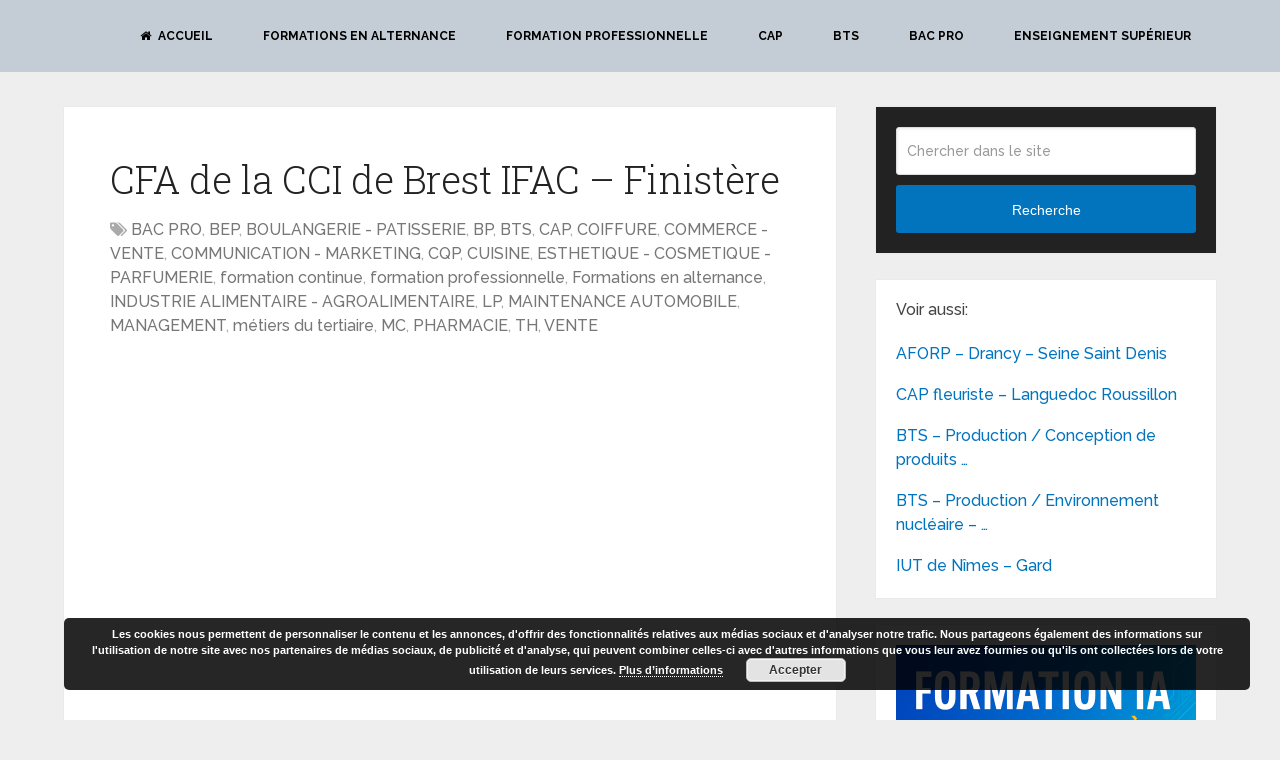

--- FILE ---
content_type: text/html; charset=UTF-8
request_url: https://www.formation-et-cours.com/cfa-de-la-cci-de-brest-ifac-finistere/
body_size: 19771
content:
<!DOCTYPE html>
<html class="no-js" dir="ltr" lang="fr-FR" prefix="og: https://ogp.me/ns#">

<head itemscope itemtype="http://schema.org/WebSite">
	<meta charset="UTF-8">
	<!-- Always force latest IE rendering engine (even in intranet) & Chrome Frame -->
	<!--[if IE ]>
	<meta http-equiv="X-UA-Compatible" content="IE=edge,chrome=1">
	<![endif]-->
	<link rel="profile" href="https://gmpg.org/xfn/11" />
	
					<link rel="icon" href="https://www.formation-et-cours.com/wp-content/uploads/2012/10/formation-cours.jpg" type="image/x-icon" />
		
					<!-- IE10 Tile.-->
			<meta name="msapplication-TileColor" content="#FFFFFF">
			<meta name="msapplication-TileImage" content="https://www.formation-et-cours.com/wp-content/uploads/2012/10/formation-cours.jpg">
		
					<!--iOS/android/handheld specific -->
			<link rel="apple-touch-icon-precomposed" href="https://www.formation-et-cours.com/wp-content/uploads/2012/10/formation-cours.jpg" />
		
					<meta name="viewport" content="width=device-width, initial-scale=1">
			<meta name="apple-mobile-web-app-capable" content="yes">
			<meta name="apple-mobile-web-app-status-bar-style" content="black">
		
									<link rel="prefetch" href="https://www.formation-et-cours.com">
				<link rel="prerender" href="https://www.formation-et-cours.com">
					
		<meta itemprop="name" content="FORMATION ET COURS" />

													<link rel="pingback" href="https://www.formation-et-cours.com/xmlrpc.php" />
	<title>CFA de la CCI de Brest IFAC – Finistère</title>

		<!-- All in One SEO Pro 4.9.3 - aioseo.com -->
	<meta name="description" content="CFA DE LA CCI DE BREST IFAC 11 RUE YVES GILOUX CS 42932 29229 BREST CEDEX 02 Tél.02 29 00 60 60 Fax 02 98 01 27 52 Le Centre de Formation en Alternance CFA de la CCI de Brest propose les formations suivantes: BEP ALIMENTATION BEP MAINTENANCE DES VEHICULES ET DES MATERIELS BEP" />
	<meta name="author" content="admin"/>
	<link rel="canonical" href="https://www.formation-et-cours.com/cfa-de-la-cci-de-brest-ifac-finistere/" />
	<meta name="generator" content="All in One SEO Pro (AIOSEO) 4.9.3" />
		<meta property="og:locale" content="fr_FR" />
		<meta property="og:site_name" content="FORMATION ET COURS -" />
		<meta property="og:type" content="article" />
		<meta property="og:title" content="CFA de la CCI de Brest IFAC – Finistère" />
		<meta property="og:description" content="CFA DE LA CCI DE BREST IFAC 11 RUE YVES GILOUX CS 42932 29229 BREST CEDEX 02 Tél.02 29 00 60 60 Fax 02 98 01 27 52 Le Centre de Formation en Alternance CFA de la CCI de Brest propose les formations suivantes: BEP ALIMENTATION BEP MAINTENANCE DES VEHICULES ET DES MATERIELS BEP" />
		<meta property="og:url" content="https://www.formation-et-cours.com/cfa-de-la-cci-de-brest-ifac-finistere/" />
		<meta property="article:published_time" content="2010-10-20T07:58:53+00:00" />
		<meta property="article:modified_time" content="2014-03-26T05:21:51+00:00" />
		<meta name="twitter:card" content="summary_large_image" />
		<meta name="twitter:title" content="CFA de la CCI de Brest IFAC – Finistère" />
		<meta name="twitter:description" content="CFA DE LA CCI DE BREST IFAC 11 RUE YVES GILOUX CS 42932 29229 BREST CEDEX 02 Tél.02 29 00 60 60 Fax 02 98 01 27 52 Le Centre de Formation en Alternance CFA de la CCI de Brest propose les formations suivantes: BEP ALIMENTATION BEP MAINTENANCE DES VEHICULES ET DES MATERIELS BEP" />
		<script type="application/ld+json" class="aioseo-schema">
			{"@context":"https:\/\/schema.org","@graph":[{"@type":"BreadcrumbList","@id":"https:\/\/www.formation-et-cours.com\/cfa-de-la-cci-de-brest-ifac-finistere\/#breadcrumblist","itemListElement":[{"@type":"ListItem","@id":"https:\/\/www.formation-et-cours.com#listItem","position":1,"name":"Accueil","item":"https:\/\/www.formation-et-cours.com","nextItem":{"@type":"ListItem","@id":"https:\/\/www.formation-et-cours.com\/category\/bac\/#listItem","name":"BAC PRO"}},{"@type":"ListItem","@id":"https:\/\/www.formation-et-cours.com\/category\/bac\/#listItem","position":2,"name":"BAC PRO","item":"https:\/\/www.formation-et-cours.com\/category\/bac\/","nextItem":{"@type":"ListItem","@id":"https:\/\/www.formation-et-cours.com\/cfa-de-la-cci-de-brest-ifac-finistere\/#listItem","name":"CFA de la CCI de Brest IFAC &#8211; Finist\u00e8re"},"previousItem":{"@type":"ListItem","@id":"https:\/\/www.formation-et-cours.com#listItem","name":"Accueil"}},{"@type":"ListItem","@id":"https:\/\/www.formation-et-cours.com\/cfa-de-la-cci-de-brest-ifac-finistere\/#listItem","position":3,"name":"CFA de la CCI de Brest IFAC &#8211; Finist\u00e8re","previousItem":{"@type":"ListItem","@id":"https:\/\/www.formation-et-cours.com\/category\/bac\/#listItem","name":"BAC PRO"}}]},{"@type":"Organization","@id":"https:\/\/www.formation-et-cours.com\/#organization","name":"FORMATION ET COURS","url":"https:\/\/www.formation-et-cours.com\/"},{"@type":"Person","@id":"https:\/\/www.formation-et-cours.com\/author\/admin\/#author","url":"https:\/\/www.formation-et-cours.com\/author\/admin\/","name":"admin"},{"@type":"WebPage","@id":"https:\/\/www.formation-et-cours.com\/cfa-de-la-cci-de-brest-ifac-finistere\/#webpage","url":"https:\/\/www.formation-et-cours.com\/cfa-de-la-cci-de-brest-ifac-finistere\/","name":"CFA de la CCI de Brest IFAC \u2013 Finist\u00e8re","description":"CFA DE LA CCI DE BREST IFAC 11 RUE YVES GILOUX CS 42932 29229 BREST CEDEX 02 T\u00e9l.02 29 00 60 60 Fax 02 98 01 27 52 Le Centre de Formation en Alternance CFA de la CCI de Brest propose les formations suivantes: BEP ALIMENTATION BEP MAINTENANCE DES VEHICULES ET DES MATERIELS BEP","inLanguage":"fr-FR","isPartOf":{"@id":"https:\/\/www.formation-et-cours.com\/#website"},"breadcrumb":{"@id":"https:\/\/www.formation-et-cours.com\/cfa-de-la-cci-de-brest-ifac-finistere\/#breadcrumblist"},"author":{"@id":"https:\/\/www.formation-et-cours.com\/author\/admin\/#author"},"creator":{"@id":"https:\/\/www.formation-et-cours.com\/author\/admin\/#author"},"datePublished":"2010-10-20T08:58:53+01:00","dateModified":"2014-03-26T06:21:51+01:00"},{"@type":"WebSite","@id":"https:\/\/www.formation-et-cours.com\/#website","url":"https:\/\/www.formation-et-cours.com\/","name":"FORMATION ET COURS","inLanguage":"fr-FR","publisher":{"@id":"https:\/\/www.formation-et-cours.com\/#organization"}}]}
		</script>
		<!-- All in One SEO Pro -->

<script type="text/javascript">document.documentElement.className = document.documentElement.className.replace( /\bno-js\b/,'js' );</script><link rel='dns-prefetch' href='//www.formation-et-cours.com' />
<link rel="alternate" type="application/rss+xml" title="FORMATION ET COURS &raquo; Flux" href="https://www.formation-et-cours.com/feed/" />
<link rel="alternate" type="application/rss+xml" title="FORMATION ET COURS &raquo; Flux des commentaires" href="https://www.formation-et-cours.com/comments/feed/" />
<link rel="alternate" type="application/rss+xml" title="FORMATION ET COURS &raquo; CFA de la CCI de Brest IFAC &#8211; Finistère Flux des commentaires" href="https://www.formation-et-cours.com/cfa-de-la-cci-de-brest-ifac-finistere/feed/" />
<link rel="alternate" title="oEmbed (JSON)" type="application/json+oembed" href="https://www.formation-et-cours.com/wp-json/oembed/1.0/embed?url=https%3A%2F%2Fwww.formation-et-cours.com%2Fcfa-de-la-cci-de-brest-ifac-finistere%2F" />
<link rel="alternate" title="oEmbed (XML)" type="text/xml+oembed" href="https://www.formation-et-cours.com/wp-json/oembed/1.0/embed?url=https%3A%2F%2Fwww.formation-et-cours.com%2Fcfa-de-la-cci-de-brest-ifac-finistere%2F&#038;format=xml" />
<style id='wp-img-auto-sizes-contain-inline-css' type='text/css'>
img:is([sizes=auto i],[sizes^="auto," i]){contain-intrinsic-size:3000px 1500px}
/*# sourceURL=wp-img-auto-sizes-contain-inline-css */
</style>
<style id='wp-emoji-styles-inline-css' type='text/css'>

	img.wp-smiley, img.emoji {
		display: inline !important;
		border: none !important;
		box-shadow: none !important;
		height: 1em !important;
		width: 1em !important;
		margin: 0 0.07em !important;
		vertical-align: -0.1em !important;
		background: none !important;
		padding: 0 !important;
	}
/*# sourceURL=wp-emoji-styles-inline-css */
</style>
<style id='wp-block-library-inline-css' type='text/css'>
:root{--wp-block-synced-color:#7a00df;--wp-block-synced-color--rgb:122,0,223;--wp-bound-block-color:var(--wp-block-synced-color);--wp-editor-canvas-background:#ddd;--wp-admin-theme-color:#007cba;--wp-admin-theme-color--rgb:0,124,186;--wp-admin-theme-color-darker-10:#006ba1;--wp-admin-theme-color-darker-10--rgb:0,107,160.5;--wp-admin-theme-color-darker-20:#005a87;--wp-admin-theme-color-darker-20--rgb:0,90,135;--wp-admin-border-width-focus:2px}@media (min-resolution:192dpi){:root{--wp-admin-border-width-focus:1.5px}}.wp-element-button{cursor:pointer}:root .has-very-light-gray-background-color{background-color:#eee}:root .has-very-dark-gray-background-color{background-color:#313131}:root .has-very-light-gray-color{color:#eee}:root .has-very-dark-gray-color{color:#313131}:root .has-vivid-green-cyan-to-vivid-cyan-blue-gradient-background{background:linear-gradient(135deg,#00d084,#0693e3)}:root .has-purple-crush-gradient-background{background:linear-gradient(135deg,#34e2e4,#4721fb 50%,#ab1dfe)}:root .has-hazy-dawn-gradient-background{background:linear-gradient(135deg,#faaca8,#dad0ec)}:root .has-subdued-olive-gradient-background{background:linear-gradient(135deg,#fafae1,#67a671)}:root .has-atomic-cream-gradient-background{background:linear-gradient(135deg,#fdd79a,#004a59)}:root .has-nightshade-gradient-background{background:linear-gradient(135deg,#330968,#31cdcf)}:root .has-midnight-gradient-background{background:linear-gradient(135deg,#020381,#2874fc)}:root{--wp--preset--font-size--normal:16px;--wp--preset--font-size--huge:42px}.has-regular-font-size{font-size:1em}.has-larger-font-size{font-size:2.625em}.has-normal-font-size{font-size:var(--wp--preset--font-size--normal)}.has-huge-font-size{font-size:var(--wp--preset--font-size--huge)}.has-text-align-center{text-align:center}.has-text-align-left{text-align:left}.has-text-align-right{text-align:right}.has-fit-text{white-space:nowrap!important}#end-resizable-editor-section{display:none}.aligncenter{clear:both}.items-justified-left{justify-content:flex-start}.items-justified-center{justify-content:center}.items-justified-right{justify-content:flex-end}.items-justified-space-between{justify-content:space-between}.screen-reader-text{border:0;clip-path:inset(50%);height:1px;margin:-1px;overflow:hidden;padding:0;position:absolute;width:1px;word-wrap:normal!important}.screen-reader-text:focus{background-color:#ddd;clip-path:none;color:#444;display:block;font-size:1em;height:auto;left:5px;line-height:normal;padding:15px 23px 14px;text-decoration:none;top:5px;width:auto;z-index:100000}html :where(.has-border-color){border-style:solid}html :where([style*=border-top-color]){border-top-style:solid}html :where([style*=border-right-color]){border-right-style:solid}html :where([style*=border-bottom-color]){border-bottom-style:solid}html :where([style*=border-left-color]){border-left-style:solid}html :where([style*=border-width]){border-style:solid}html :where([style*=border-top-width]){border-top-style:solid}html :where([style*=border-right-width]){border-right-style:solid}html :where([style*=border-bottom-width]){border-bottom-style:solid}html :where([style*=border-left-width]){border-left-style:solid}html :where(img[class*=wp-image-]){height:auto;max-width:100%}:where(figure){margin:0 0 1em}html :where(.is-position-sticky){--wp-admin--admin-bar--position-offset:var(--wp-admin--admin-bar--height,0px)}@media screen and (max-width:600px){html :where(.is-position-sticky){--wp-admin--admin-bar--position-offset:0px}}

/*# sourceURL=wp-block-library-inline-css */
</style><style id='global-styles-inline-css' type='text/css'>
:root{--wp--preset--aspect-ratio--square: 1;--wp--preset--aspect-ratio--4-3: 4/3;--wp--preset--aspect-ratio--3-4: 3/4;--wp--preset--aspect-ratio--3-2: 3/2;--wp--preset--aspect-ratio--2-3: 2/3;--wp--preset--aspect-ratio--16-9: 16/9;--wp--preset--aspect-ratio--9-16: 9/16;--wp--preset--color--black: #000000;--wp--preset--color--cyan-bluish-gray: #abb8c3;--wp--preset--color--white: #ffffff;--wp--preset--color--pale-pink: #f78da7;--wp--preset--color--vivid-red: #cf2e2e;--wp--preset--color--luminous-vivid-orange: #ff6900;--wp--preset--color--luminous-vivid-amber: #fcb900;--wp--preset--color--light-green-cyan: #7bdcb5;--wp--preset--color--vivid-green-cyan: #00d084;--wp--preset--color--pale-cyan-blue: #8ed1fc;--wp--preset--color--vivid-cyan-blue: #0693e3;--wp--preset--color--vivid-purple: #9b51e0;--wp--preset--gradient--vivid-cyan-blue-to-vivid-purple: linear-gradient(135deg,rgb(6,147,227) 0%,rgb(155,81,224) 100%);--wp--preset--gradient--light-green-cyan-to-vivid-green-cyan: linear-gradient(135deg,rgb(122,220,180) 0%,rgb(0,208,130) 100%);--wp--preset--gradient--luminous-vivid-amber-to-luminous-vivid-orange: linear-gradient(135deg,rgb(252,185,0) 0%,rgb(255,105,0) 100%);--wp--preset--gradient--luminous-vivid-orange-to-vivid-red: linear-gradient(135deg,rgb(255,105,0) 0%,rgb(207,46,46) 100%);--wp--preset--gradient--very-light-gray-to-cyan-bluish-gray: linear-gradient(135deg,rgb(238,238,238) 0%,rgb(169,184,195) 100%);--wp--preset--gradient--cool-to-warm-spectrum: linear-gradient(135deg,rgb(74,234,220) 0%,rgb(151,120,209) 20%,rgb(207,42,186) 40%,rgb(238,44,130) 60%,rgb(251,105,98) 80%,rgb(254,248,76) 100%);--wp--preset--gradient--blush-light-purple: linear-gradient(135deg,rgb(255,206,236) 0%,rgb(152,150,240) 100%);--wp--preset--gradient--blush-bordeaux: linear-gradient(135deg,rgb(254,205,165) 0%,rgb(254,45,45) 50%,rgb(107,0,62) 100%);--wp--preset--gradient--luminous-dusk: linear-gradient(135deg,rgb(255,203,112) 0%,rgb(199,81,192) 50%,rgb(65,88,208) 100%);--wp--preset--gradient--pale-ocean: linear-gradient(135deg,rgb(255,245,203) 0%,rgb(182,227,212) 50%,rgb(51,167,181) 100%);--wp--preset--gradient--electric-grass: linear-gradient(135deg,rgb(202,248,128) 0%,rgb(113,206,126) 100%);--wp--preset--gradient--midnight: linear-gradient(135deg,rgb(2,3,129) 0%,rgb(40,116,252) 100%);--wp--preset--font-size--small: 13px;--wp--preset--font-size--medium: 20px;--wp--preset--font-size--large: 36px;--wp--preset--font-size--x-large: 42px;--wp--preset--spacing--20: 0.44rem;--wp--preset--spacing--30: 0.67rem;--wp--preset--spacing--40: 1rem;--wp--preset--spacing--50: 1.5rem;--wp--preset--spacing--60: 2.25rem;--wp--preset--spacing--70: 3.38rem;--wp--preset--spacing--80: 5.06rem;--wp--preset--shadow--natural: 6px 6px 9px rgba(0, 0, 0, 0.2);--wp--preset--shadow--deep: 12px 12px 50px rgba(0, 0, 0, 0.4);--wp--preset--shadow--sharp: 6px 6px 0px rgba(0, 0, 0, 0.2);--wp--preset--shadow--outlined: 6px 6px 0px -3px rgb(255, 255, 255), 6px 6px rgb(0, 0, 0);--wp--preset--shadow--crisp: 6px 6px 0px rgb(0, 0, 0);}:where(.is-layout-flex){gap: 0.5em;}:where(.is-layout-grid){gap: 0.5em;}body .is-layout-flex{display: flex;}.is-layout-flex{flex-wrap: wrap;align-items: center;}.is-layout-flex > :is(*, div){margin: 0;}body .is-layout-grid{display: grid;}.is-layout-grid > :is(*, div){margin: 0;}:where(.wp-block-columns.is-layout-flex){gap: 2em;}:where(.wp-block-columns.is-layout-grid){gap: 2em;}:where(.wp-block-post-template.is-layout-flex){gap: 1.25em;}:where(.wp-block-post-template.is-layout-grid){gap: 1.25em;}.has-black-color{color: var(--wp--preset--color--black) !important;}.has-cyan-bluish-gray-color{color: var(--wp--preset--color--cyan-bluish-gray) !important;}.has-white-color{color: var(--wp--preset--color--white) !important;}.has-pale-pink-color{color: var(--wp--preset--color--pale-pink) !important;}.has-vivid-red-color{color: var(--wp--preset--color--vivid-red) !important;}.has-luminous-vivid-orange-color{color: var(--wp--preset--color--luminous-vivid-orange) !important;}.has-luminous-vivid-amber-color{color: var(--wp--preset--color--luminous-vivid-amber) !important;}.has-light-green-cyan-color{color: var(--wp--preset--color--light-green-cyan) !important;}.has-vivid-green-cyan-color{color: var(--wp--preset--color--vivid-green-cyan) !important;}.has-pale-cyan-blue-color{color: var(--wp--preset--color--pale-cyan-blue) !important;}.has-vivid-cyan-blue-color{color: var(--wp--preset--color--vivid-cyan-blue) !important;}.has-vivid-purple-color{color: var(--wp--preset--color--vivid-purple) !important;}.has-black-background-color{background-color: var(--wp--preset--color--black) !important;}.has-cyan-bluish-gray-background-color{background-color: var(--wp--preset--color--cyan-bluish-gray) !important;}.has-white-background-color{background-color: var(--wp--preset--color--white) !important;}.has-pale-pink-background-color{background-color: var(--wp--preset--color--pale-pink) !important;}.has-vivid-red-background-color{background-color: var(--wp--preset--color--vivid-red) !important;}.has-luminous-vivid-orange-background-color{background-color: var(--wp--preset--color--luminous-vivid-orange) !important;}.has-luminous-vivid-amber-background-color{background-color: var(--wp--preset--color--luminous-vivid-amber) !important;}.has-light-green-cyan-background-color{background-color: var(--wp--preset--color--light-green-cyan) !important;}.has-vivid-green-cyan-background-color{background-color: var(--wp--preset--color--vivid-green-cyan) !important;}.has-pale-cyan-blue-background-color{background-color: var(--wp--preset--color--pale-cyan-blue) !important;}.has-vivid-cyan-blue-background-color{background-color: var(--wp--preset--color--vivid-cyan-blue) !important;}.has-vivid-purple-background-color{background-color: var(--wp--preset--color--vivid-purple) !important;}.has-black-border-color{border-color: var(--wp--preset--color--black) !important;}.has-cyan-bluish-gray-border-color{border-color: var(--wp--preset--color--cyan-bluish-gray) !important;}.has-white-border-color{border-color: var(--wp--preset--color--white) !important;}.has-pale-pink-border-color{border-color: var(--wp--preset--color--pale-pink) !important;}.has-vivid-red-border-color{border-color: var(--wp--preset--color--vivid-red) !important;}.has-luminous-vivid-orange-border-color{border-color: var(--wp--preset--color--luminous-vivid-orange) !important;}.has-luminous-vivid-amber-border-color{border-color: var(--wp--preset--color--luminous-vivid-amber) !important;}.has-light-green-cyan-border-color{border-color: var(--wp--preset--color--light-green-cyan) !important;}.has-vivid-green-cyan-border-color{border-color: var(--wp--preset--color--vivid-green-cyan) !important;}.has-pale-cyan-blue-border-color{border-color: var(--wp--preset--color--pale-cyan-blue) !important;}.has-vivid-cyan-blue-border-color{border-color: var(--wp--preset--color--vivid-cyan-blue) !important;}.has-vivid-purple-border-color{border-color: var(--wp--preset--color--vivid-purple) !important;}.has-vivid-cyan-blue-to-vivid-purple-gradient-background{background: var(--wp--preset--gradient--vivid-cyan-blue-to-vivid-purple) !important;}.has-light-green-cyan-to-vivid-green-cyan-gradient-background{background: var(--wp--preset--gradient--light-green-cyan-to-vivid-green-cyan) !important;}.has-luminous-vivid-amber-to-luminous-vivid-orange-gradient-background{background: var(--wp--preset--gradient--luminous-vivid-amber-to-luminous-vivid-orange) !important;}.has-luminous-vivid-orange-to-vivid-red-gradient-background{background: var(--wp--preset--gradient--luminous-vivid-orange-to-vivid-red) !important;}.has-very-light-gray-to-cyan-bluish-gray-gradient-background{background: var(--wp--preset--gradient--very-light-gray-to-cyan-bluish-gray) !important;}.has-cool-to-warm-spectrum-gradient-background{background: var(--wp--preset--gradient--cool-to-warm-spectrum) !important;}.has-blush-light-purple-gradient-background{background: var(--wp--preset--gradient--blush-light-purple) !important;}.has-blush-bordeaux-gradient-background{background: var(--wp--preset--gradient--blush-bordeaux) !important;}.has-luminous-dusk-gradient-background{background: var(--wp--preset--gradient--luminous-dusk) !important;}.has-pale-ocean-gradient-background{background: var(--wp--preset--gradient--pale-ocean) !important;}.has-electric-grass-gradient-background{background: var(--wp--preset--gradient--electric-grass) !important;}.has-midnight-gradient-background{background: var(--wp--preset--gradient--midnight) !important;}.has-small-font-size{font-size: var(--wp--preset--font-size--small) !important;}.has-medium-font-size{font-size: var(--wp--preset--font-size--medium) !important;}.has-large-font-size{font-size: var(--wp--preset--font-size--large) !important;}.has-x-large-font-size{font-size: var(--wp--preset--font-size--x-large) !important;}
/*# sourceURL=global-styles-inline-css */
</style>

<style id='classic-theme-styles-inline-css' type='text/css'>
/*! This file is auto-generated */
.wp-block-button__link{color:#fff;background-color:#32373c;border-radius:9999px;box-shadow:none;text-decoration:none;padding:calc(.667em + 2px) calc(1.333em + 2px);font-size:1.125em}.wp-block-file__button{background:#32373c;color:#fff;text-decoration:none}
/*# sourceURL=/wp-includes/css/classic-themes.min.css */
</style>
<link rel='stylesheet' id='tablepress-default-css' href='https://www.formation-et-cours.com/wp-content/plugins/tablepress/css/build/default.css' type='text/css' media='all' />
<link rel='stylesheet' id='schema-stylesheet-css' href='https://www.formation-et-cours.com/wp-content/themes/mts_schema/style.css' type='text/css' media='all' />
<style id='schema-stylesheet-inline-css' type='text/css'>

		body {background-color:#eeeeee;}
		.main-header.regular_header, .regular_header #primary-navigation .navigation ul ul li {background-color:#ffffff;}
		.main-header.logo_in_nav_header, .logo_in_nav_header #primary-navigation .navigation ul ul li {background-color:#ffffff;}
		body {background-color:#eeeeee;}
		.pace .pace-progress, #mobile-menu-wrapper ul li a:hover, .pagination .page-numbers.current, .pagination a:hover, .single .pagination a:hover .current { background: #0274BE; }
		.postauthor h5, .textwidget a, .pnavigation2 a, .sidebar.c-4-12 a:hover, footer .widget li a:hover, .sidebar.c-4-12 a:hover, .reply a, .title a:hover, .post-info a:hover, .widget .thecomment, #tabber .inside li a:hover, .readMore a:hover, .fn a, a, a:hover, #secondary-navigation .navigation ul li a:hover, .readMore a, #primary-navigation a:hover, #secondary-navigation .navigation ul .current-menu-item a, .widget .wp_review_tab_widget_content a, .sidebar .wpt_widget_content a { color:#0274BE; }
		a#pull, #commentform input#submit, #mtscontact_submit, .mts-subscribe input[type='submit'], .widget_product_search input[type='submit'], #move-to-top:hover, .currenttext, .pagination a:hover, .pagination .nav-previous a:hover, .pagination .nav-next a:hover, #load-posts a:hover, .single .pagination a:hover .currenttext, .single .pagination > .current .currenttext, #tabber ul.tabs li a.selected, .tagcloud a, .wp-block-tag-cloud a, .navigation ul .sfHover a, .woocommerce a.button, .woocommerce-page a.button, .woocommerce button.button, .woocommerce-page button.button, .woocommerce input.button, .woocommerce-page input.button, .woocommerce #respond input#submit, .woocommerce-page #respond input#submit, .woocommerce #content input.button, .woocommerce-page #content input.button, .woocommerce .bypostauthor:after, #searchsubmit, .woocommerce nav.woocommerce-pagination ul li span.current, .woocommerce-page nav.woocommerce-pagination ul li span.current, .woocommerce #content nav.woocommerce-pagination ul li span.current, .woocommerce-page #content nav.woocommerce-pagination ul li span.current, .woocommerce nav.woocommerce-pagination ul li a:hover, .woocommerce-page nav.woocommerce-pagination ul li a:hover, .woocommerce #content nav.woocommerce-pagination ul li a:hover, .woocommerce-page #content nav.woocommerce-pagination ul li a:hover, .woocommerce nav.woocommerce-pagination ul li a:focus, .woocommerce-page nav.woocommerce-pagination ul li a:focus, .woocommerce #content nav.woocommerce-pagination ul li a:focus, .woocommerce-page #content nav.woocommerce-pagination ul li a:focus, .woocommerce a.button, .woocommerce-page a.button, .woocommerce button.button, .woocommerce-page button.button, .woocommerce input.button, .woocommerce-page input.button, .woocommerce #respond input#submit, .woocommerce-page #respond input#submit, .woocommerce #content input.button, .woocommerce-page #content input.button, .latestPost-review-wrapper, .latestPost .review-type-circle.latestPost-review-wrapper, #wpmm-megamenu .review-total-only, .sbutton, #searchsubmit, .widget .wpt_widget_content #tags-tab-content ul li a, .widget .review-total-only.large-thumb, #add_payment_method .wc-proceed-to-checkout a.checkout-button, .woocommerce-cart .wc-proceed-to-checkout a.checkout-button, .woocommerce-checkout .wc-proceed-to-checkout a.checkout-button, .woocommerce #respond input#submit.alt:hover, .woocommerce a.button.alt:hover, .woocommerce button.button.alt:hover, .woocommerce input.button.alt:hover, .woocommerce #respond input#submit.alt, .woocommerce a.button.alt, .woocommerce button.button.alt, .woocommerce input.button.alt, .woocommerce-account .woocommerce-MyAccount-navigation li.is-active, .woocommerce-product-search button[type='submit'], .woocommerce .woocommerce-widget-layered-nav-dropdown__submit, .wp-block-search .wp-block-search__button { background-color:#0274BE; color: #fff!important; }
		.related-posts .title a:hover, .latestPost .title a { color: #0274BE; }
		.navigation #wpmm-megamenu .wpmm-pagination a { background-color: #0274BE!important; }
		#header .sbutton, #secondary-navigation .ajax-search-results li a:hover { color: #0274BE!important; }
		footer {background-color:#222222; }
		
		.copyrights { background-color: #ffffff; }
		.flex-control-thumbs .flex-active{ border-top:3px solid #0274BE;}
		.wpmm-megamenu-showing.wpmm-light-scheme { background-color:#0274BE!important; }
		.regular_header #header {background-color:; }
		.logo_in_nav_header #header {background-color:; }
		
		
		
		
		.logo-wrap, .widget-header { display: none; }
		.navigation { border-top: 0; }
		#header { min-height: 47px; }
		
		@media screen and (max-width: 622px){
.small-header {
    display: none;
}}
.vanilla-pdf-embed{
height:600px!important;
}
#header {
    background: #c4cdd6;
}
ul.ajax-search-results img, ul.ajax-search-results .meta {
    display: none;
}
	
/*# sourceURL=schema-stylesheet-inline-css */
</style>
<link rel='stylesheet' id='responsive-css' href='https://www.formation-et-cours.com/wp-content/themes/mts_schema/css/responsive.css' type='text/css' media='all' />
<link rel='stylesheet' id='fontawesome-css' href='https://www.formation-et-cours.com/wp-content/themes/mts_schema/css/font-awesome.min.css' type='text/css' media='all' />
<script type="text/javascript" src="https://www.formation-et-cours.com/wp-includes/js/jquery/jquery.min.js" id="jquery-core-js"></script>
<script type="text/javascript" src="https://www.formation-et-cours.com/wp-includes/js/jquery/jquery-migrate.min.js" id="jquery-migrate-js"></script>
<link rel="https://api.w.org/" href="https://www.formation-et-cours.com/wp-json/" /><link rel="alternate" title="JSON" type="application/json" href="https://www.formation-et-cours.com/wp-json/wp/v2/posts/601" /><link rel="EditURI" type="application/rsd+xml" title="RSD" href="https://www.formation-et-cours.com/xmlrpc.php?rsd" />
<link href="//fonts.googleapis.com/css?family=Roboto+Slab:normal|Raleway:500|Raleway:700|Roboto+Slab:300&amp;subset=latin&display=swap" rel="stylesheet" type="text/css">
<style type="text/css">
#logo a { font-family: 'Roboto Slab'; font-weight: normal; font-size: 32px; color: #222222;text-transform: uppercase; }
#primary-navigation a { font-family: 'Raleway'; font-weight: 500; font-size: 13px; color: #777777; }
#secondary-navigation a { font-family: 'Raleway'; font-weight: 700; font-size: 12px; color: #000000;text-transform: uppercase; }
.latestPost .title a { font-family: 'Roboto Slab'; font-weight: 300; font-size: 38px; color: #0274be; }
.single-title { font-family: 'Roboto Slab'; font-weight: 300; font-size: 38px; color: #222222; }
body { font-family: 'Raleway'; font-weight: 500; font-size: 16px; color: #444444; }
#sidebar .widget h3 { font-family: 'Roboto Slab'; font-weight: normal; font-size: 20px; color: #222222;text-transform: uppercase; }
#sidebar .widget { font-family: 'Raleway'; font-weight: 500; font-size: 16px; color: #444444; }
.footer-widgets h3 { font-family: 'Roboto Slab'; font-weight: normal; font-size: 18px; color: #ffffff;text-transform: uppercase; }
.f-widget a, footer .wpt_widget_content a, footer .wp_review_tab_widget_content a, footer .wpt_tab_widget_content a, footer .widget .wp_review_tab_widget_content a { font-family: 'Raleway'; font-weight: 500; font-size: 16px; color: #999999; }
.footer-widgets, .f-widget .top-posts .comment_num, footer .meta, footer .twitter_time, footer .widget .wpt_widget_content .wpt-postmeta, footer .widget .wpt_comment_content, footer .widget .wpt_excerpt, footer .wp_review_tab_widget_content .wp-review-tab-postmeta, footer .advanced-recent-posts p, footer .popular-posts p, footer .category-posts p { font-family: 'Raleway'; font-weight: 500; font-size: 16px; color: #777777; }
#copyright-note { font-family: 'Raleway'; font-weight: 500; font-size: 14px; color: #7e7d7d; }
h1 { font-family: 'Roboto Slab'; font-weight: normal; font-size: 28px; color: #222222; }
h2 { font-family: 'Roboto Slab'; font-weight: normal; font-size: 24px; color: #222222; }
h3 { font-family: 'Roboto Slab'; font-weight: normal; font-size: 22px; color: #222222; }
h4 { font-family: 'Roboto Slab'; font-weight: normal; font-size: 20px; color: #222222; }
h5 { font-family: 'Roboto Slab'; font-weight: normal; font-size: 18px; color: #222222; }
h6 { font-family: 'Roboto Slab'; font-weight: normal; font-size: 16px; color: #222222; }
</style>
<script>
jQuery(function($){
    jQuery('.widget h3').each(function(){
        jQuery(this).replaceWith( "<p clas='widget-title'>" + jQuery(this).html() + "</p>" );
    });
});
jQuery(function($){
    jQuery('#respond h4').each(function(){
        jQuery(this).replaceWith( "<p>" + jQuery(this).html() + "</p>" );
    });
});
jQuery(function($){
    jQuery('#respond h3').each(function(){
        jQuery(this).replaceWith( "<p>" + jQuery(this).html() + "</p>" );
    });
});
</script>
<script>
    jQuery(function($){
            jQuery( "#respond > .title" ).insertAfter( jQuery( "#respond.comment-respond > h4 span" ) );
    });    
</script>

<script data-ad-client="ca-pub-3931091111073843" async src="https://pagead2.googlesyndication.com/pagead/js/adsbygoogle.js"></script><link rel='stylesheet' id='basecss-css' href='https://www.formation-et-cours.com/wp-content/plugins/eu-cookie-law/css/style.css' type='text/css' media='all' />
</head>

<body data-rsssl=1 id="blog" class="wp-singular post-template-default single single-post postid-601 single-format-standard wp-embed-responsive wp-theme-mts_schema main default cslayout" itemscope itemtype="http://schema.org/WebPage">
	<div class="main-container">
		
									<header id="site-header" class="main-header logo_in_nav_header" role="banner" itemscope itemtype="http://schema.org/WPHeader">
											<div id="header">
												<div class="container">
															<div class="logo-wrap">
																				<h2 id="logo" class="image-logo" itemprop="headline">
												<a href="https://www.formation-et-cours.com"><img src="https://www.formation-et-cours.com/wp-content/uploads/2012/10/formation-cours.jpg" alt="FORMATION ET COURS" width="134" height="98" /></a>
											</h2><!-- END #logo -->
																			</div>
							
							<div id="secondary-navigation" class="secondary-navigation" role="navigation" itemscope itemtype="http://schema.org/SiteNavigationElement">
								<a href="#" id="pull" class="toggle-mobile-menu">Menu</a>
																	<nav class="navigation clearfix mobile-menu-wrapper">
										<ul id="menu-formation-education-et-cours" class="menu clearfix"><li id="menu-item-18100" class="menu-item menu-item-type-custom menu-item-object-custom menu-item-home menu-item-18100"><a href="https://www.formation-et-cours.com"><i class="fa fa-home"></i> Accueil</a></li>
<li id="menu-item-18094" class="menu-item menu-item-type-taxonomy menu-item-object-category current-post-ancestor current-menu-parent current-post-parent menu-item-18094"><a href="https://www.formation-et-cours.com/category/formations-en-alternance/">Formations en alternance</a></li>
<li id="menu-item-18095" class="menu-item menu-item-type-taxonomy menu-item-object-category current-post-ancestor current-menu-parent current-post-parent menu-item-18095"><a href="https://www.formation-et-cours.com/category/formation-professionnelle/">Formation professionnelle</a></li>
<li id="menu-item-18096" class="menu-item menu-item-type-taxonomy menu-item-object-category current-post-ancestor current-menu-parent current-post-parent menu-item-18096"><a href="https://www.formation-et-cours.com/category/cap/">CAP</a></li>
<li id="menu-item-18097" class="menu-item menu-item-type-taxonomy menu-item-object-category current-post-ancestor current-menu-parent current-post-parent menu-item-18097"><a href="https://www.formation-et-cours.com/category/bts/">BTS</a></li>
<li id="menu-item-18098" class="menu-item menu-item-type-taxonomy menu-item-object-category current-post-ancestor current-menu-parent current-post-parent menu-item-18098"><a href="https://www.formation-et-cours.com/category/bac/">BAC PRO</a></li>
<li id="menu-item-18099" class="menu-item menu-item-type-taxonomy menu-item-object-category menu-item-18099"><a href="https://www.formation-et-cours.com/category/enseignement-superieur/">Enseignement Supérieur</a></li>
</ul>									</nav>
															</div>
						</div><!--.container-->
					</div>
					</header>
					

			
<div id="page" class="single">

	
	<article class="article clearfix">
		<div id="content_box" >
									<div id="post-601" class="g post post-601 type-post status-publish format-standard hentry category-bac category-bep category-boulanger category-bp category-bts category-cap category-coiffure category-commerce category-communication-marketing category-cqp category-cuisine category-esthetique-cosmetique-parfumerie category-formation-continue category-formation-professionnelle category-formations-en-alternance category-industrie-alimentaire-agroalimentaire category-lp category-maintenance-automobile category-management category-metiers-du-tertiaire category-mc category-pharmacie category-th category-vente tag-cci tag-centre-de-formation tag-formation-entreprise tag-formations-dans-le-29 tag-organisme-de-formation">
																	<div class="single_post">
											<header>
																									<h1 class="title single-title entry-title">CFA de la CCI de Brest IFAC &#8211; Finistère</h1>
																<div class="post-info">
								<span class="thecategory"><i class="fa fa-tags"></i> <a href="https://www.formation-et-cours.com/category/bac/" title="View all posts in BAC PRO">BAC PRO</a>, <a href="https://www.formation-et-cours.com/category/bep/" title="View all posts in BEP">BEP</a>, <a href="https://www.formation-et-cours.com/category/boulanger/" title="View all posts in BOULANGERIE - PATISSERIE">BOULANGERIE - PATISSERIE</a>, <a href="https://www.formation-et-cours.com/category/bp/" title="View all posts in BP">BP</a>, <a href="https://www.formation-et-cours.com/category/bts/" title="View all posts in BTS">BTS</a>, <a href="https://www.formation-et-cours.com/category/cap/" title="View all posts in CAP">CAP</a>, <a href="https://www.formation-et-cours.com/category/coiffure/" title="View all posts in COIFFURE">COIFFURE</a>, <a href="https://www.formation-et-cours.com/category/commerce/" title="View all posts in COMMERCE - VENTE">COMMERCE - VENTE</a>, <a href="https://www.formation-et-cours.com/category/communication-marketing/" title="View all posts in COMMUNICATION - MARKETING">COMMUNICATION - MARKETING</a>, <a href="https://www.formation-et-cours.com/category/cqp/" title="View all posts in CQP">CQP</a>, <a href="https://www.formation-et-cours.com/category/cuisine/" title="View all posts in CUISINE">CUISINE</a>, <a href="https://www.formation-et-cours.com/category/esthetique-cosmetique-parfumerie/" title="View all posts in ESTHETIQUE - COSMETIQUE - PARFUMERIE">ESTHETIQUE - COSMETIQUE - PARFUMERIE</a>, <a href="https://www.formation-et-cours.com/category/formation-continue/" title="View all posts in formation continue">formation continue</a>, <a href="https://www.formation-et-cours.com/category/formation-professionnelle/" title="View all posts in formation professionnelle">formation professionnelle</a>, <a href="https://www.formation-et-cours.com/category/formations-en-alternance/" title="View all posts in Formations en alternance">Formations en alternance</a>, <a href="https://www.formation-et-cours.com/category/industrie-alimentaire-agroalimentaire/" title="View all posts in INDUSTRIE ALIMENTAIRE - AGROALIMENTAIRE">INDUSTRIE ALIMENTAIRE - AGROALIMENTAIRE</a>, <a href="https://www.formation-et-cours.com/category/lp/" title="View all posts in LP">LP</a>, <a href="https://www.formation-et-cours.com/category/maintenance-automobile/" title="View all posts in MAINTENANCE AUTOMOBILE">MAINTENANCE AUTOMOBILE</a>, <a href="https://www.formation-et-cours.com/category/management/" title="View all posts in MANAGEMENT">MANAGEMENT</a>, <a href="https://www.formation-et-cours.com/category/metiers-du-tertiaire/" title="View all posts in métiers du tertiaire">métiers du tertiaire</a>, <a href="https://www.formation-et-cours.com/category/mc/" title="View all posts in MC">MC</a>, <a href="https://www.formation-et-cours.com/category/pharmacie/" title="View all posts in PHARMACIE">PHARMACIE</a>, <a href="https://www.formation-et-cours.com/category/th/" title="View all posts in TH">TH</a>, <a href="https://www.formation-et-cours.com/category/vente/" title="View all posts in VENTE">VENTE</a></span>
							</div>
														</header><!--.headline_area-->
											<div class="post-single-content box mark-links entry-content">
																										<div class="topad">
															<script type="text/javascript"><!--
google_ad_client = "ca-pub-3931091111073843";
/* form336 */
google_ad_slot = "7160462590";
google_ad_width = 336;
google_ad_height = 280;
//-->
</script>
<script type="text/javascript"
src="https://pagead2.googlesyndication.com/pagead/show_ads.js">
</script>														</div>
																										<div class="thecontent">
													<p>&nbsp;</p><div class='code-block code-block-1' style='margin: 8px 0; clear: both;'>
<script async src="https://pagead2.googlesyndication.com/pagead/js/adsbygoogle.js?client=ca-pub-3931091111073843"
     crossorigin="anonymous"></script>
<!-- form336 -->
<ins class="adsbygoogle"
     style="display:block"
     data-ad-client="ca-pub-3931091111073843"
     data-ad-slot="7160462590"
     data-ad-format="auto"></ins>
<script>
     (adsbygoogle = window.adsbygoogle || []).push({});
</script></div>

<h3><span style="color: #ff0000;">CFA DE LA CCI DE BREST IFAC<a href="https://www.formation-et-cours.com"><img decoding="async" class="alignright size-medium wp-image-605" title="CFA de Brest - BTS management des unités commerciales" alt="CFA de la CCI de Brest  - BTS management des unités commerciales" src="https://www.formation-et-cours.com/wp-content/uploads/2009/10/Management-commercial1-225x300.jpg" width="151" height="209" /></a></span></h3>
<p>11 RUE YVES GILOUX</p>
<p>CS 42932</p><div class='code-block code-block-2' style='margin: 8px 0; clear: both;'>
<script async src="https://pagead2.googlesyndication.com/pagead/js/adsbygoogle.js?client=ca-pub-3931091111073843"
     crossorigin="anonymous"></script>
<!-- form336 -->
<ins class="adsbygoogle"
     style="display:block"
     data-ad-client="ca-pub-3931091111073843"
     data-ad-slot="7160462590"
     data-ad-format="auto"></ins>
<script>
     (adsbygoogle = window.adsbygoogle || []).push({});
</script></div>

<p>29229 BREST CEDEX 02</p>
<p>Tél.02 29 00 60 60</p>
<p>Fax  02 98 01 27 52</p>
<p>Le Centre de Formation en Alternance <strong>CFA de la CCI de Brest</strong>  propose les formations suivantes:<span id="more-601"></span></p>
<p>BEP ALIMENTATION</p>
<p>BEP MAINTENANCE DES VEHICULES ET DES MATERIELS<a href="https://www.formation-et-cours.com"><img decoding="async" class="alignright size-medium wp-image-603" title="BEP maintenance automobile " alt="BEP maintenance automobile " src="https://www.formation-et-cours.com/wp-content/uploads/2009/10/maintenance-automobile-2-300x225.jpg" width="201" height="187" /></a></p>
<p>BEP METIERS DE LA RESTAURATION ET DE L’HOTELLERIE</p>
<p>BP COIFFURE OPTION COLORISTE PERMANENTISTE</p>
<p>BP COIFFURE OPTION STYLISTE VISAGIS1E</p>
<p>BP ESTHETIQUE COSMETIQUE PARFUMERIE</p>
<p>BP PREPARATEUR EN PHARMACIE</p>
<p>CAP BOUCHER CHARCUTIER TRAITEUR</p>
<p>CAP BOULANGER</p>
<p>CAP CARROSSERIE REPARATION</p>
<p>CAP CHARCUTIER TRAITEUR<img decoding="async" class="alignright size-medium wp-image-604" title="CAP cuisine" alt="CAP cuisine" src="https://www.formation-et-cours.com/wp-content/uploads/2009/10/patisserie1-300x190.jpg" width="194" height="134" /></p>
<p>CAP COIFFURE</p>
<p>CAP CUISINE</p>
<p>CAP EMPLOYE DE COMMERCE MULTI SPECIALITES</p>
<p>CAP EMPLOYE DE VENTE SPECIALISE OPTION A PRODUITS ALIMENTAIRES</p>
<p>CAP ESTHETIQUE COSMETIQUE SOINS CONSEILS VENTE</p>
<p>CAP MVA OPTION VEHICULES PARTICULIERS</p>
<p>CAP PATISSIER</p>
<p>CAP PATISSIER GLACIER CHOCOLATIER CONFISEUR</p>
<p>CAP PEINTURE EN CARROSSERIE<a href="https://www.formation-et-cours.com"><img loading="lazy" decoding="async" class="alignright size-full wp-image-602" title="CFA de Brest - Formation coiffure (visagiste, coloriste...)" alt="CFA de Brest - Formation coiffure (visagiste, coloriste...)" src="https://www.formation-et-cours.com/wp-content/uploads/2009/10/coiffure.jpg" width="160" height="106" /></a></p>
<p>CAP REPARATION DES CARROSSERIES</p>
<p>CAP RESTAURANT</p>
<p>CAP SERVICE EN BRASSERIE CAFE</p>
<p>BAC PRO COMMERCE</p>
<p>BAC PRO MAINTENANCE DE VEHICULES AUTOMOBILES OPTION VP</p>
<p>BAC PRO RESTAURATION</p>
<p>BTS ASSISTANT DE DIRECTION</p>
<p>BTS MANAGEMENT DES UNITES COMMERCIALES</p>
<p>BTS NEGOCIATION RELATION CLIENTELE</p>
<p>LP COMMERCE DISTRIBUTION MANAGEMENT ET GESTION DE RAYON DISTECH</p>
<p>CQP FORMATION TMOA NIVEAU IV</p>
<p>CQP TEEA NIVEAU IV</p>
<p>MC ACCUEIL RECEPTION NIVEAU IV</p>
<p>MC BOULANGERIE SPECIALISEE</p>
<p>MC EMPLOYE TRAITEUR</p>
<p>MC STYLISTE VISAGISTE</p>
<p>TH COMMERCE DIPLOME DES ESC SUR 12 18 OU 2.4 MOIS</p>

			<script type="text/javascript">
			jQuery(document).ready(function( $) {
				$.post( 'https://www.formation-et-cours.com/wp-admin/admin-ajax.php', {action: 'mts_view_count', id: '601'});
			});
			</script><!-- CONTENT END 1 -->
												</div>

												<div class="shareit bottom circular">				<!-- Facebook -->
				<span class="custom-share-item custom-facebooksharebtn">
					<a href="//www.facebook.com/share.php?m2w&s=100&p[url]=https%3A%2F%2Fwww.formation-et-cours.com%2Fcfa-de-la-cci-de-brest-ifac-finistere%2F&p[images][0]=&p[title]=CFA%20de%20la%20CCI%20de%20Brest%20IFAC%20%26%238211%3B%20Finist%C3%A8re&u=https%3A%2F%2Fwww.formation-et-cours.com%2Fcfa-de-la-cci-de-brest-ifac-finistere%2F&t=CFA%20de%20la%20CCI%20de%20Brest%20IFAC%20%26%238211%3B%20Finist%C3%A8re" class="facebook" onclick="javascript:window.open(this.href, '', 'menubar=no,toolbar=no,resizable=yes,scrollbars=yes,height=600,width=600');return false;"><span class="icon"><i class="fa fa-facebook"></i></span><span class="social-text">Share</span></a>
				</span>
								<!-- Facebook -->
				<span class="custom-share-item facebookbtn">
					<div id="fb-root"></div>
					<div class="fb-like" data-send="false" data-layout="button_count" data-width="150" data-show-faces="false"></div>
				</span>
								<!-- Twitter -->
				<span class="custom-share-item custom-twitterbutton">
										<a href="https://twitter.com/intent/tweet?original_referer=https%3A%2F%2Fwww.formation-et-cours.com%2Fcfa-de-la-cci-de-brest-ifac-finistere%2F&text=CFA de la CCI de Brest IFAC &#8211; Finistère&url=https%3A%2F%2Fwww.formation-et-cours.com%2Fcfa-de-la-cci-de-brest-ifac-finistere%2F&via=https://twitter.com/RH_Formations" onclick="javascript:window.open(this.href, '', 'menubar=no,toolbar=no,resizable=yes,scrollbars=yes,height=600,width=600');return false;"><span class="icon"><i class="fa fa-twitter"></i></span><span class="social-text">Tweet</span></a>
				</span>
								<!--Linkedin -->
				<span class="custom-share-item custom-linkedinbtn">
					<a href="//www.linkedin.com/shareArticle?mini=true&url=https%3A%2F%2Fwww.formation-et-cours.com%2Fcfa-de-la-cci-de-brest-ifac-finistere%2F&title=CFA de la CCI de Brest IFAC &#8211; Finistère&source=url" onclick="javascript:window.open(this.href, '', 'menubar=no,toolbar=no,resizable=yes,scrollbars=yes,height=600,width=600');return false;"><span class="icon"><i class="fa fa-linkedin"></i></span><span class="social-text">Share</span></a>
				</span>
				</div>											</div><!--.post-single-content-->
										</div><!--.single_post-->
																</div><!--.g post-->
						
	<div id="commentsAdd">
		<div id="respond" class="box m-t-6">
			<span class="title"> A propos de CFA de la CCI de Brest IFAC &#8211; Finistère</span>
				<div id="respond" class="comment-respond">
		<h3 id="reply-title" class="comment-reply-title">Poser une question ou faire un commentaire</h3><form action="https://www.formation-et-cours.com/wp-comments-post.php" method="post" id="commentform" class="comment-form"><p class="comment-form-comment"><textarea id="comment" name="comment" cols="45" rows="6" aria-required="true" placeholder="Texte"></textarea></p><p class="comment-form-author"><input id="author" name="author" aria-required="true" placeholder="Nom*" size="35"></input></p>
<p class="comment-form-email"><input id="email" name="email" aria-required="true" placeholder="Email*" size="35"></input></p>
<p class="comment-form-url"><input id="url" name="url" placeholder="Website" size="35"></input></p>
<p class="comment-form-cookies-consent"><input id="wp-comment-cookies-consent" name="wp-comment-cookies-consent" type="checkbox" value="yes" /> <label for="wp-comment-cookies-consent">Enregistrer mon nom, mon e-mail et mon site dans le navigateur pour mon prochain commentaire.</label></p>
<p class="form-submit"><input name="submit" type="submit" id="submit" class="submit" value="Poster un commentaire ou poser une question" /> <input type='hidden' name='comment_post_ID' value='601' id='comment_post_ID' />
<input type='hidden' name='comment_parent' id='comment_parent' value='0' />
</p><p style="display: none;"><input type="hidden" id="akismet_comment_nonce" name="akismet_comment_nonce" value="bdbe5d9f54" /></p><p style="display: none !important;" class="akismet-fields-container" data-prefix="ak_"><label>&#916;<textarea name="ak_hp_textarea" cols="45" rows="8" maxlength="100"></textarea></label><input type="hidden" id="ak_js_1" name="ak_js" value="118"/><script>document.getElementById( "ak_js_1" ).setAttribute( "value", ( new Date() ).getTime() );</script></p></form>	</div><!-- #respond -->
	<p class="akismet_comment_form_privacy_notice">Ce site utilise Akismet pour réduire les indésirables. <a href="https://akismet.com/privacy/" target="_blank" rel="nofollow noopener">En savoir plus sur la façon dont les données de vos commentaires sont traitées</a>.</p>		</div>

	</div>
<div class='code-block code-block-3' style='margin: 8px 0; clear: both;'>
<script async src="https://pagead2.googlesyndication.com/pagead/js/adsbygoogle.js?client=ca-pub-3931091111073843"
     crossorigin="anonymous"></script>
<!-- form336 -->
<ins class="adsbygoogle"
     style="display:block"
     data-ad-client="ca-pub-3931091111073843"
     data-ad-slot="7160462590"
     data-ad-format="auto"></ins>
<script>
     (adsbygoogle = window.adsbygoogle || []).push({});
</script></div>
		</div>
	</article>
		<aside id="sidebar" class="sidebar c-4-12 mts-sidebar-sidebar-a" role="complementary" itemscope itemtype="http://schema.org/WPSideBar">
		<div id="search-3" class="widget widget_search">
<form method="get" id="searchform" class="search-form" action="https://www.formation-et-cours.com" _lpchecked="1">
	<fieldset>
		<input type="text" name="s" id="s" value="" placeholder="Chercher dans le site"  />
		<button id="search-image" class="sbutton" type="submit" value="Recherche">Recherche</button>
	</fieldset>
</form>
</div><div id="mts_related_posts_widget-2" class="widget widget_mts_related_posts_widget vertical-small"><h3>Voir aussi:</h3><ul class="related-posts-widget">				<li class="post-box vertical-small no-thumb">										<div class="post-data">
						<div class="post-data-container">
							<div class="post-title">
								<a href="https://www.formation-et-cours.com/aforp-drancy-seine-saint-denis/" title="AFORP &#8211; Drancy &#8211; Seine Saint Denis">AFORP &#8211; Drancy &#8211; Seine Saint Denis</a>
							</div>
																				</div>
					</div>
				</li>							<li class="post-box vertical-small no-thumb">										<div class="post-data">
						<div class="post-data-container">
							<div class="post-title">
								<a href="https://www.formation-et-cours.com/cap-fleuriste-languedoc-roussillon/" title="CAP fleuriste &#8211; Languedoc Roussillon">CAP fleuriste &#8211; Languedoc Roussillon</a>
							</div>
																				</div>
					</div>
				</li>							<li class="post-box vertical-small no-thumb">										<div class="post-data">
						<div class="post-data-container">
							<div class="post-title">
								<a href="https://www.formation-et-cours.com/bts-production-conception-de-produits-industriels-passy/" title="BTS &#8211; Production / Conception de produits industriels &#8211;  Passy">BTS &#8211; Production / Conception de produits&nbsp;&hellip;</a>
							</div>
																				</div>
					</div>
				</li>							<li class="post-box vertical-small no-thumb">										<div class="post-data">
						<div class="post-data-container">
							<div class="post-title">
								<a href="https://www.formation-et-cours.com/bts-production-environnement-nucleaire-en-apprentissage-reignac/" title="BTS &#8211; Production / Environnement nucléaire &#8211; en apprentissage &#8211;  Reignac">BTS &#8211; Production / Environnement nucléaire &#8211;&nbsp;&hellip;</a>
							</div>
																				</div>
					</div>
				</li>							<li class="post-box vertical-small no-thumb">										<div class="post-data">
						<div class="post-data-container">
							<div class="post-title">
								<a href="https://www.formation-et-cours.com/iut-de-nimes-gard/" title="IUT de Nîmes &#8211; Gard">IUT de Nîmes &#8211; Gard</a>
							</div>
																				</div>
					</div>
				</li>			</ul>
</div><div id="media_image-3" class="widget widget_media_image"><a href="https://formations.tubbydev.net"><img width="300" height="300" src="https://www.formation-et-cours.com/wp-content/uploads/2025/08/formation-IA-300x300.png" class="image wp-image-23185  attachment-medium size-medium" alt="" style="max-width: 100%; height: auto;" decoding="async" loading="lazy" /></a></div>	</aside><!--#sidebar-->
 <![CDATA[ */
                var zbjs = {"ajaxurl":"https:\/\/www.formation-et-cours.com\/wp-admin\/admin-ajax.php","md5":"5d1f5ab93b15ea9493fa1b1f75892a52","tags":["CCI","centre de formation","formation entreprise","Formations dans le 29","organisme de formation"],"categories":["BAC PRO","BEP","BOULANGERIE - PATISSERIE","BP","BTS","CAP","COIFFURE","COMMERCE - VENTE","COMMUNICATION - MARKETING","CQP","CUISINE","ESTHETIQUE - COSMETIQUE - PARFUMERIE","formation continue","formation professionnelle","Formations en alternance","INDUSTRIE ALIMENTAIRE - AGROALIMENTAIRE","LP","MAINTENANCE AUTOMOBILE","MANAGEMENT","m\u00e9tiers du tertiaire","MC","PHARMACIE","TH","VENTE"]};
            /* ]]> <script type="text/javascript">
    var zerobounce_redirectIsActivated  = true;

    function zbsetCookie(cname, cvalue, exdays) {
        var d = new Date();
        d.setTime(d.getTime() + (exdays*24*60*60*1000));
        var expires = 'expires='+d.toUTCString();
        document.cookie = cname + '=' + cvalue + '; ' + expires;
    }

    function zbgetCookie(cname) {
        var name = cname + '=';
        var ca = document.cookie.split(';');
        for(var i=0; i<ca.length; i++) {
            var c = ca[i];
            while (c.charAt(0)==' ') c = c.substring(1);
            if (c.indexOf(name) == 0) return c.substring(name.length, c.length);
        }
        return null;
    }

    
            
            function js_zerobounce_get_url(){
                /*console.log('yyy');*/

                

                
                return 'https://www.formation-et-cours.com';
            }

    function js_zerobounce_isMobile() {
        var check = false;
        (function(a,b){if(/(android|bb\d+|meego).+mobile|avantgo|bada\/|blackberry|blazer|compal|elaine|fennec|hiptop|iemobile|ip(hone|od)|iris|kindle|lge |maemo|midp|mmp|mobile.+firefox|netfront|opera m(ob|in)i|palm( os)?|phone|p(ixi|re)\/|plucker|pocket|psp|series(4|6)0|symbian|treo|up\.(browser|link)|vodafone|wap|windows ce|xda|xiino/i.test(a)||/1207|6310|6590|3gso|4thp|50[1-6]i|770s|802s|a wa|abac|ac(er|oo|s\-)|ai(ko|rn)|al(av|ca|co)|amoi|an(ex|ny|yw)|aptu|ar(ch|go)|as(te|us)|attw|au(di|\-m|r |s )|avan|be(ck|ll|nq)|bi(lb|rd)|bl(ac|az)|br(e|v)w|bumb|bw\-(n|u)|c55\/|capi|ccwa|cdm\-|cell|chtm|cldc|cmd\-|co(mp|nd)|craw|da(it|ll|ng)|dbte|dc\-s|devi|dica|dmob|do(c|p)o|ds(12|\-d)|el(49|ai)|em(l2|ul)|er(ic|k0)|esl8|ez([4-7]0|os|wa|ze)|fetc|fly(\-|_)|g1 u|g560|gene|gf\-5|g\-mo|go(\.w|od)|gr(ad|un)|haie|hcit|hd\-(m|p|t)|hei\-|hi(pt|ta)|hp( i|ip)|hs\-c|ht(c(\-| |_|a|g|p|s|t)|tp)|hu(aw|tc)|i\-(20|go|ma)|i230|iac( |\-|\/)|ibro|idea|ig01|ikom|im1k|inno|ipaq|iris|ja(t|v)a|jbro|jemu|jigs|kddi|keji|kgt( |\/)|klon|kpt |kwc\-|kyo(c|k)|le(no|xi)|lg( g|\/(k|l|u)|50|54|\-[a-w])|libw|lynx|m1\-w|m3ga|m50\/|ma(te|ui|xo)|mc(01|21|ca)|m\-cr|me(rc|ri)|mi(o8|oa|ts)|mmef|mo(01|02|bi|de|do|t(\-| |o|v)|zz)|mt(50|p1|v )|mwbp|mywa|n10[0-2]|n20[2-3]|n30(0|2)|n50(0|2|5)|n7(0(0|1)|10)|ne((c|m)\-|on|tf|wf|wg|wt)|nok(6|i)|nzph|o2im|op(ti|wv)|oran|owg1|p800|pan(a|d|t)|pdxg|pg(13|\-([1-8]|c))|phil|pire|pl(ay|uc)|pn\-2|po(ck|rt|se)|prox|psio|pt\-g|qa\-a|qc(07|12|21|32|60|\-[2-7]|i\-)|qtek|r380|r600|raks|rim9|ro(ve|zo)|s55\/|sa(ge|ma|mm|ms|ny|va)|sc(01|h\-|oo|p\-)|sdk\/|se(c(\-|0|1)|47|mc|nd|ri)|sgh\-|shar|sie(\-|m)|sk\-0|sl(45|id)|sm(al|ar|b3|it|t5)|so(ft|ny)|sp(01|h\-|v\-|v )|sy(01|mb)|t2(18|50)|t6(00|10|18)|ta(gt|lk)|tcl\-|tdg\-|tel(i|m)|tim\-|t\-mo|to(pl|sh)|ts(70|m\-|m3|m5)|tx\-9|up(\.b|g1|si)|utst|v400|v750|veri|vi(rg|te)|vk(40|5[0-3]|\-v)|vm40|voda|vulc|vx(52|53|60|61|70|80|81|83|85|98)|w3c(\-| )|webc|whit|wi(g |nc|nw)|wmlb|wonu|x700|yas\-|your|zeto|zte\-/i.test(a.substr(0,4)))check = true})(navigator.userAgent||navigator.vendor||window.opera);
        return check;
    }

    

    


    function js_zerobounce_evaluateRedirectIsActivated(){

        

        

        

        

        

        

        

        

        if(document.referrer.indexOf('wp-admin') > -1 || document.referrer.indexOf('wp-login') > -1) {
            zerobounce_redirectIsActivated = false;
        }


    }

    /*function aatype(obj) {
        return Object.prototype.toString.call(obj).replace(/^\[object (.+)\]$/,'$1').toLowerCase()
    }*/

    function come_from_same_domain() {
        var current_url = window.location.href;
        var previous_url = document.referrer;
        /*console.log('prev: '+aatype(previous_url ));
        console.log('current: '+aatype(current_url));*/
        if( ( current_url == '' ) || ( previous_url == '' ) )
            return true;
        var current_domain = current_url.replace('http://','').replace('https://','').split(/[/?#]/)[0];
        var previous_domain = previous_url.replace('http://','').replace('https://','').split(/[/?#]/)[0];
        /*console.log('prevd: '+previous_domain);
        console.log('currentd: '+current_domain);*/
        if( current_domain == previous_domain )
            return true;
        return false;
    }

    (function() {
        /*console.log( 'typeof' );
        console.log( typeof zb_same_domain );
        console.log(' aqui: '+zb_same_domain);*/
        if( ( ( typeof zb_same_domain !== 'undefined') && !zb_same_domain ) || !come_from_same_domain() ) {
        window.history.pushState({page: 1}, '', '');

        window.onpopstate = function(event) {

          // 'event' object seems to contain value only when the back button is clicked
          // and if the pop state event fires due to clicks on a button
          // or a link it comes up as 'undefined'

          if(event){
            // alert('a');
            window.location = js_zerobounce_get_url();
            // Code to handle back button or prevent from navigation
          }
          else{
            // alert('b')
            // Continue user action through link or button
          }
        }
    }

 /*       window.addEventListener('popstate', function(event) {
            // The popstate event is fired each time when the current history entry changes.
console.log('ab');
console.log(event);
            var r = confirm('You pressed a Back button! Are you sure?!');

            if (r == true) {
                // Call Back button programmatically as per user confirmation.
                history.back();
                // Uncomment below line to redirect to the previous page instead.
                // window.location = document.referrer // Note: IE11 is not supporting this.
            } else {
                // Stay on the current page.
                history.pushState(null, null, window.location.pathname);
            }

            history.pushState(null, null, window.location.pathname);

        }, false);*/

                  if (!window.addEventListener)
                      return;
                  var blockPopstateEvent = document.readyState!='complete';
                  window.addEventListener('load', function() {
                      setTimeout(function(){ blockPopstateEvent = false; }, 0);
                  }, false);
                  window.addEventListener('popstate', function(evt) {
                      if (blockPopstateEvent && document.readyState=='complete') {
                          evt.preventDefault();
                          evt.stopImmediatePropagation();
                      }
                  }, false);
    })();</script>	</div><!--#page-->
			<footer id="site-footer" role="contentinfo" itemscope itemtype="http://schema.org/WPFooter">
												<div class="footer-widgets first-footer-widgets widgets-num-3">
						<div class="container">
													<div class="f-widget f-widget-1">
															</div>
														<div class="f-widget f-widget-2">
															</div>
														<div class="f-widget last f-widget-3">
															</div>
													</div>
					</div><!--.first-footer-widgets-->
								<div class="copyrights">
					<div class="container">
								<!--start copyrights-->
		<div class="row" id="copyright-note">
				<span><a href=" https://www.formation-et-cours.com/" title=" ">FORMATION ET COURS</a> Copyright &copy; 2026.</span>
		<div class="to-top">   <a href="https://www.formation-et-cours.com/a-propos/" rel="nofollow">A propos</a>&nbsp;</div>
		</div>
		<!--end copyrights-->
							</div>
				</div>
						</footer><!--#site-footer-->
		</div><!--.main-container-->
		<!--start footer code-->
		<!-- Start of StatCounter Code for Default Guide -->
<script type="text/javascript">
var sc_project=5169682; 
var sc_invisible=1; 
var sc_security="1929302a"; 
var sc_https=1; 
var sc_remove_link=1; 
var scJsHost = (("https:" == document.location.protocol) ?
"https://secure." : "http://www.");
document.write("<sc"+"ript type='text/javascript' src='" +
scJsHost+
"statcounter.com/counter/counter.js'></"+"script>");
</script>
 
<!-- End of StatCounter Code for Default Guide -->	<!--end footer code-->
	<script type="speculationrules">
{"prefetch":[{"source":"document","where":{"and":[{"href_matches":"/*"},{"not":{"href_matches":["/wp-*.php","/wp-admin/*","/wp-content/uploads/*","/wp-content/*","/wp-content/plugins/*","/wp-content/themes/mts_schema/*","/*\\?(.+)"]}},{"not":{"selector_matches":"a[rel~=\"nofollow\"]"}},{"not":{"selector_matches":".no-prefetch, .no-prefetch a"}}]},"eagerness":"conservative"}]}
</script>
<script>var zb_same_domain = 1;/*console.log(zb_same_domain);*/</script><script type="text/javascript" id="customscript-js-extra">
/* <![CDATA[ */
var mts_customscript = {"responsive":"1","nav_menu":"secondary","lazy_load":"","lazy_load_comments":"","desktop_sticky":"0","mobile_sticky":"0"};
//# sourceURL=customscript-js-extra
/* ]]> */
</script>
<script type="text/javascript" async="async" src="https://www.formation-et-cours.com/wp-content/themes/mts_schema/js/customscript.js" id="customscript-js"></script>
<script type="text/javascript" id="eucookielaw-scripts-js-extra">
/* <![CDATA[ */
var eucookielaw_data = {"euCookieSet":"","autoBlock":"0","expireTimer":"0","scrollConsent":"0","networkShareURL":"","isCookiePage":"","isRefererWebsite":""};
//# sourceURL=eucookielaw-scripts-js-extra
/* ]]> */
</script>
<script type="text/javascript" src="https://www.formation-et-cours.com/wp-content/plugins/eu-cookie-law/js/scripts.js" id="eucookielaw-scripts-js"></script>
<script defer type="text/javascript" src="https://www.formation-et-cours.com/wp-content/plugins/akismet/_inc/akismet-frontend.js" id="akismet-frontend-js"></script>
<script id="wp-emoji-settings" type="application/json">
{"baseUrl":"https://s.w.org/images/core/emoji/17.0.2/72x72/","ext":".png","svgUrl":"https://s.w.org/images/core/emoji/17.0.2/svg/","svgExt":".svg","source":{"concatemoji":"https://www.formation-et-cours.com/wp-includes/js/wp-emoji-release.min.js"}}
</script>
<script type="module">
/* <![CDATA[ */
/*! This file is auto-generated */
const a=JSON.parse(document.getElementById("wp-emoji-settings").textContent),o=(window._wpemojiSettings=a,"wpEmojiSettingsSupports"),s=["flag","emoji"];function i(e){try{var t={supportTests:e,timestamp:(new Date).valueOf()};sessionStorage.setItem(o,JSON.stringify(t))}catch(e){}}function c(e,t,n){e.clearRect(0,0,e.canvas.width,e.canvas.height),e.fillText(t,0,0);t=new Uint32Array(e.getImageData(0,0,e.canvas.width,e.canvas.height).data);e.clearRect(0,0,e.canvas.width,e.canvas.height),e.fillText(n,0,0);const a=new Uint32Array(e.getImageData(0,0,e.canvas.width,e.canvas.height).data);return t.every((e,t)=>e===a[t])}function p(e,t){e.clearRect(0,0,e.canvas.width,e.canvas.height),e.fillText(t,0,0);var n=e.getImageData(16,16,1,1);for(let e=0;e<n.data.length;e++)if(0!==n.data[e])return!1;return!0}function u(e,t,n,a){switch(t){case"flag":return n(e,"\ud83c\udff3\ufe0f\u200d\u26a7\ufe0f","\ud83c\udff3\ufe0f\u200b\u26a7\ufe0f")?!1:!n(e,"\ud83c\udde8\ud83c\uddf6","\ud83c\udde8\u200b\ud83c\uddf6")&&!n(e,"\ud83c\udff4\udb40\udc67\udb40\udc62\udb40\udc65\udb40\udc6e\udb40\udc67\udb40\udc7f","\ud83c\udff4\u200b\udb40\udc67\u200b\udb40\udc62\u200b\udb40\udc65\u200b\udb40\udc6e\u200b\udb40\udc67\u200b\udb40\udc7f");case"emoji":return!a(e,"\ud83e\u1fac8")}return!1}function f(e,t,n,a){let r;const o=(r="undefined"!=typeof WorkerGlobalScope&&self instanceof WorkerGlobalScope?new OffscreenCanvas(300,150):document.createElement("canvas")).getContext("2d",{willReadFrequently:!0}),s=(o.textBaseline="top",o.font="600 32px Arial",{});return e.forEach(e=>{s[e]=t(o,e,n,a)}),s}function r(e){var t=document.createElement("script");t.src=e,t.defer=!0,document.head.appendChild(t)}a.supports={everything:!0,everythingExceptFlag:!0},new Promise(t=>{let n=function(){try{var e=JSON.parse(sessionStorage.getItem(o));if("object"==typeof e&&"number"==typeof e.timestamp&&(new Date).valueOf()<e.timestamp+604800&&"object"==typeof e.supportTests)return e.supportTests}catch(e){}return null}();if(!n){if("undefined"!=typeof Worker&&"undefined"!=typeof OffscreenCanvas&&"undefined"!=typeof URL&&URL.createObjectURL&&"undefined"!=typeof Blob)try{var e="postMessage("+f.toString()+"("+[JSON.stringify(s),u.toString(),c.toString(),p.toString()].join(",")+"));",a=new Blob([e],{type:"text/javascript"});const r=new Worker(URL.createObjectURL(a),{name:"wpTestEmojiSupports"});return void(r.onmessage=e=>{i(n=e.data),r.terminate(),t(n)})}catch(e){}i(n=f(s,u,c,p))}t(n)}).then(e=>{for(const n in e)a.supports[n]=e[n],a.supports.everything=a.supports.everything&&a.supports[n],"flag"!==n&&(a.supports.everythingExceptFlag=a.supports.everythingExceptFlag&&a.supports[n]);var t;a.supports.everythingExceptFlag=a.supports.everythingExceptFlag&&!a.supports.flag,a.supports.everything||((t=a.source||{}).concatemoji?r(t.concatemoji):t.wpemoji&&t.twemoji&&(r(t.twemoji),r(t.wpemoji)))});
//# sourceURL=https://www.formation-et-cours.com/wp-includes/js/wp-emoji-loader.min.js
/* ]]> */
</script>
<!-- Eu Cookie Law 3.1.6 --><div class="pea_cook_wrapper pea_cook_bottomright" style="color:#FFFFFF;background:rgb(0,0,0);background: rgba(0,0,0,0.85);"><p>Les cookies nous permettent de personnaliser le contenu et les annonces, d&#039;offrir des fonctionnalités relatives aux médias sociaux et d&#039;analyser notre trafic. Nous partageons également des informations sur l&#039;utilisation de notre site avec nos partenaires de médias sociaux, de publicité et d&#039;analyse, qui peuvent combiner celles-ci avec d&#039;autres informations que vous leur avez fournies ou qu&#039;ils ont collectées lors de votre utilisation de leurs services. <a style="color:#FFFFFF;" href="https://www.google.com/intl/fr/policies/privacy/partners/" target="_blank" id="fom">Plus d’informations</a> <button id="pea_cook_btn" class="pea_cook_btn">Accepter</button></p></div><div class="pea_cook_more_info_popover"><div class="pea_cook_more_info_popover_inner" style="color:#FFFFFF;background-color: rgba(0,0,0,0.9);"><p>Les paramètres des cookies sur ce site sont définis sur « accepter les cookies » pour vous offrir la meilleure expérience de navigation possible. Si vous continuez à utiliser ce site sans changer vos paramètres de cookies ou si vous cliquez sur "Accepter" ci-dessous, vous consentez à cela.</p><p><a style="color:#FFFFFF;" href="#" id="pea_close">Fermer</a></p></div></div></body>
</html>


--- FILE ---
content_type: text/html; charset=utf-8
request_url: https://www.google.com/recaptcha/api2/aframe
body_size: 270
content:
<!DOCTYPE HTML><html><head><meta http-equiv="content-type" content="text/html; charset=UTF-8"></head><body><script nonce="WYvzIN1JGRgjQ-XAQ1rjKg">/** Anti-fraud and anti-abuse applications only. See google.com/recaptcha */ try{var clients={'sodar':'https://pagead2.googlesyndication.com/pagead/sodar?'};window.addEventListener("message",function(a){try{if(a.source===window.parent){var b=JSON.parse(a.data);var c=clients[b['id']];if(c){var d=document.createElement('img');d.src=c+b['params']+'&rc='+(localStorage.getItem("rc::a")?sessionStorage.getItem("rc::b"):"");window.document.body.appendChild(d);sessionStorage.setItem("rc::e",parseInt(sessionStorage.getItem("rc::e")||0)+1);localStorage.setItem("rc::h",'1768990427911');}}}catch(b){}});window.parent.postMessage("_grecaptcha_ready", "*");}catch(b){}</script></body></html>